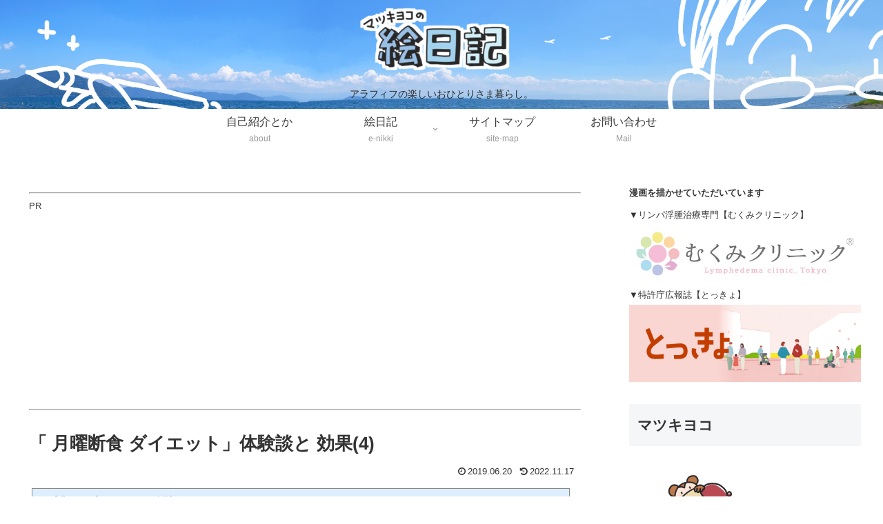

--- FILE ---
content_type: text/html; charset=UTF-8
request_url: https://matsu-kiyoko.com/wp-admin/admin-ajax.php
body_size: -32
content:
1700831.bb3e24cbf988f790e64148a6d5812066

--- FILE ---
content_type: text/html; charset=utf-8
request_url: https://www.google.com/recaptcha/api2/aframe
body_size: 184
content:
<!DOCTYPE HTML><html><head><meta http-equiv="content-type" content="text/html; charset=UTF-8"></head><body><script nonce="v5OTlgcfW9B_AsvuW9VOfQ">/** Anti-fraud and anti-abuse applications only. See google.com/recaptcha */ try{var clients={'sodar':'https://pagead2.googlesyndication.com/pagead/sodar?'};window.addEventListener("message",function(a){try{if(a.source===window.parent){var b=JSON.parse(a.data);var c=clients[b['id']];if(c){var d=document.createElement('img');d.src=c+b['params']+'&rc='+(localStorage.getItem("rc::a")?sessionStorage.getItem("rc::b"):"");window.document.body.appendChild(d);sessionStorage.setItem("rc::e",parseInt(sessionStorage.getItem("rc::e")||0)+1);localStorage.setItem("rc::h",'1768746570682');}}}catch(b){}});window.parent.postMessage("_grecaptcha_ready", "*");}catch(b){}</script></body></html>

--- FILE ---
content_type: application/javascript; charset=utf-8
request_url: https://fundingchoicesmessages.google.com/f/AGSKWxUjAkNmTszszTA2FhnA9k0J-jiJMMJllLmRCW4eX5CQTHlnqCCzCGAh__VeNDl0sJ-E4muEdubyr82Ln_v1qAUOECyeIWk3BHuIryLof9vfoyFof3tH0Ig8IjOXMWntwNqk8Q2CuMPPHAYRQSKWo4zr6AGyBx55Q-95Oar0yo5e6nI0T9YHeGIJGAcc/_/ad/blank./adbrite_/weeklyAdsLabel./adsfile./small_ad_
body_size: -1291
content:
window['2989721d-975b-46a5-b512-698ae242104d'] = true;

--- FILE ---
content_type: application/javascript; charset=utf-8;
request_url: https://dalc.valuecommerce.com/app3?p=890811397&_s=https%3A%2F%2Fmatsu-kiyoko.com%2F2019%2F06%2F20%2Fgetsuyo-danziki-2%2F&vf=iVBORw0KGgoAAAANSUhEUgAAAAMAAAADCAYAAABWKLW%2FAAAAMElEQVQYV2NkFGP4nxH2juH%2BFAUGxoCjQv8n2EkwaLVfZ2DM5er6P%2FNcFIOOhgwDAAmfDR4M9wHiAAAAAElFTkSuQmCC
body_size: 588
content:
vc_linkswitch_callback({"t":"696cee49","r":"aWzuSQAKvWcS4AMqCooD7AqKCJQkUg","ub":"aWzuSAAOUMUS4AMqCooBbQqKBtjkMg%3D%3D","vcid":"pFLWyR8-1yA5lXmsewt5RQfm0zHKrvhil6uGdn24JGWU_xBepiCm1vCChdfF3w26XAloQ_PqikU","vcpub":"0.703847","paypaystep.yahoo.co.jp":{"a":"2821580","m":"2201292","g":"61de32308a"},"mini-shopping.yahoo.co.jp":{"a":"2821580","m":"2201292","g":"61de32308a"},"shopping.geocities.jp":{"a":"2821580","m":"2201292","g":"61de32308a"},"l":4,"shopping.yahoo.co.jp":{"a":"2821580","m":"2201292","g":"61de32308a"},"p":890811397,"paypaymall.yahoo.co.jp":{"a":"2821580","m":"2201292","g":"61de32308a"},"s":3730399,"approach.yahoo.co.jp":{"a":"2821580","m":"2201292","g":"61de32308a"}})

--- FILE ---
content_type: application/javascript; charset=utf-8
request_url: https://fundingchoicesmessages.google.com/f/AGSKWxXj45YDnvhYyLkpHdbWw49-wLKW03aRyZJgraq_t9e5ma4rVGsIvq-NyrHPPPS-oQVOPEZQnNvhrcCERxr7mMwIpOst6TlH0-Jcye9oOxss4Bz16kvPRlYDe3uNYUXtq9BBOHJ7dg==?fccs=W251bGwsbnVsbCxudWxsLG51bGwsbnVsbCxudWxsLFsxNzY4NzQ2NTY3LDEwOTAwMDAwMF0sbnVsbCxudWxsLG51bGwsW251bGwsWzddXSwiaHR0cHM6Ly9tYXRzdS1raXlva28uY29tLzIwMTkvMDYvMjAvZ2V0c3V5by1kYW56aWtpLTIvIixudWxsLFtbOCwiTTlsa3pVYVpEc2ciXSxbOSwiZW4tVVMiXSxbMTksIjIiXSxbMTcsIlswXSJdLFsyNCwiIl0sWzI5LCJmYWxzZSJdXV0
body_size: -209
content:
if (typeof __googlefc.fcKernelManager.run === 'function') {"use strict";this.default_ContributorServingResponseClientJs=this.default_ContributorServingResponseClientJs||{};(function(_){var window=this;
try{
var OH=function(a){this.A=_.t(a)};_.u(OH,_.J);var PH=_.Zc(OH);var QH=function(a,b,c){this.B=a;this.params=b;this.j=c;this.l=_.F(this.params,4);this.o=new _.bh(this.B.document,_.O(this.params,3),new _.Og(_.Ok(this.j)))};QH.prototype.run=function(){if(_.P(this.params,10)){var a=this.o;var b=_.ch(a);b=_.Jd(b,4);_.gh(a,b)}a=_.Pk(this.j)?_.Xd(_.Pk(this.j)):new _.Zd;_.$d(a,9);_.F(a,4)!==1&&_.H(a,4,this.l===2||this.l===3?1:2);_.Dg(this.params,5)&&(b=_.O(this.params,5),_.fg(a,6,b));return a};var RH=function(){};RH.prototype.run=function(a,b){var c,d;return _.v(function(e){c=PH(b);d=(new QH(a,c,_.A(c,_.Nk,2))).run();return e.return({ia:_.L(d)})})};_.Rk(8,new RH);
}catch(e){_._DumpException(e)}
}).call(this,this.default_ContributorServingResponseClientJs);
// Google Inc.

//# sourceURL=/_/mss/boq-content-ads-contributor/_/js/k=boq-content-ads-contributor.ContributorServingResponseClientJs.en_US.M9lkzUaZDsg.es5.O/d=1/exm=kernel_loader,loader_js_executable/ed=1/rs=AJlcJMzanTQvnnVdXXtZinnKRQ21NfsPog/m=web_iab_tcf_v2_signal_executable
__googlefc.fcKernelManager.run('\x5b\x5b\x5b8,\x22\x5bnull,\x5b\x5bnull,null,null,\\\x22https:\/\/fundingchoicesmessages.google.com\/f\/AGSKWxVslfjy69D1yD7tGFcTf9TDlewYc1CvaaLhgFTF-fbqaswxpH6_7wN4LoZzT2po5-J1bVZyT-OHhEkSKA9KeKxSJL6VFI2QZyXpcoRMFjkYe8-3NG9euQCWZmhMkoQU6tysbpVEdQ\\\\u003d\\\\u003d\\\x22\x5d,null,null,\x5bnull,null,null,\\\x22https:\/\/fundingchoicesmessages.google.com\/el\/AGSKWxV4m49qTpZ2LJctIQNl16_nASCM2podPJU9Nn0FPcKoZlmJ1SfoGNk2PQvyvheun8A6gnTus63v3co9v_Gpn1_RvywyWS6fvPCIfaQvmN5VONcRueCXw4pKG8zWxGbqxWF7tc1HKg\\\\u003d\\\\u003d\\\x22\x5d,null,\x5bnull,\x5b7\x5d\x5d\x5d,\\\x22matsu-kiyoko.com\\\x22,1,\\\x22ja\\\x22,null,null,null,null,1\x5d\x22\x5d\x5d,\x5bnull,null,null,\x22https:\/\/fundingchoicesmessages.google.com\/f\/AGSKWxXUSK1zRx7xQljoOt3L1EEMQXx5rqv2sCZit8gG44MSYoK60AUyYZJzkZiqWYQJ3aPFCjO5vfJNWeiYgkr0pI10Jw7ZRVUwY44-zy2-uJuOCmHv4qMklByc-xZMquBAd3Sv_QuaNg\\u003d\\u003d\x22\x5d\x5d');}